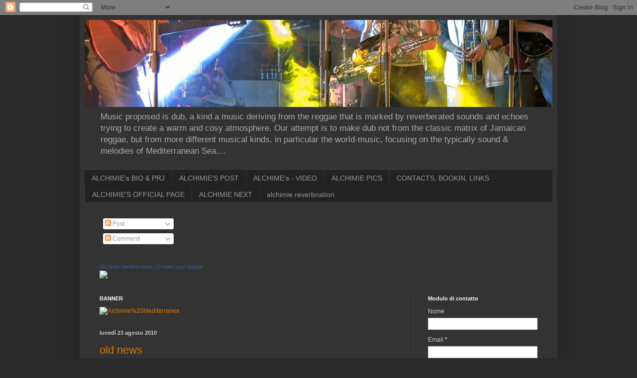

--- FILE ---
content_type: text/html; charset=UTF-8
request_url: http://alchimiemediterranee.blogspot.com/2010/08/blog-post.html
body_size: 17502
content:
<!DOCTYPE html>
<html class='v2' dir='ltr' lang='it'>
<head>
<link href='https://www.blogger.com/static/v1/widgets/335934321-css_bundle_v2.css' rel='stylesheet' type='text/css'/>
<meta content='width=1100' name='viewport'/>
<meta content='text/html; charset=UTF-8' http-equiv='Content-Type'/>
<meta content='blogger' name='generator'/>
<link href='http://alchimiemediterranee.blogspot.com/favicon.ico' rel='icon' type='image/x-icon'/>
<link href='http://alchimiemediterranee.blogspot.com/2010/08/blog-post.html' rel='canonical'/>
<link rel="alternate" type="application/atom+xml" title="ALCHIMIE MEDITERRANEE..... MEDITERRANEAN DUB - Atom" href="http://alchimiemediterranee.blogspot.com/feeds/posts/default" />
<link rel="alternate" type="application/rss+xml" title="ALCHIMIE MEDITERRANEE..... MEDITERRANEAN DUB - RSS" href="http://alchimiemediterranee.blogspot.com/feeds/posts/default?alt=rss" />
<link rel="service.post" type="application/atom+xml" title="ALCHIMIE MEDITERRANEE..... MEDITERRANEAN DUB - Atom" href="https://www.blogger.com/feeds/3074881996350773354/posts/default" />

<link rel="alternate" type="application/atom+xml" title="ALCHIMIE MEDITERRANEE..... MEDITERRANEAN DUB - Atom" href="http://alchimiemediterranee.blogspot.com/feeds/2274420159872331645/comments/default" />
<!--Can't find substitution for tag [blog.ieCssRetrofitLinks]-->
<meta content='http://alchimiemediterranee.blogspot.com/2010/08/blog-post.html' property='og:url'/>
<meta content='old news' property='og:title'/>
<meta content='Music proposed is dub, a kind a music deriving from the reggae that is marked by reverberated sounds and echoes trying to create a warm and cosy atmosphere. Our attempt is to make dub not from the classic matrix of Jamaican reggae, but from more different musical kinds, in particular the world-music, focusing on the typically sound &amp;amp; melodies of Mediterranean Sea....' property='og:description'/>
<title>ALCHIMIE MEDITERRANEE..... MEDITERRANEAN DUB: old news</title>
<style id='page-skin-1' type='text/css'><!--
/*
-----------------------------------------------
Blogger Template Style
Name:     Simple
Designer: Blogger
URL:      www.blogger.com
----------------------------------------------- */
/* Content
----------------------------------------------- */
body {
font: normal normal 12px Arial, Tahoma, Helvetica, FreeSans, sans-serif;
color: #cccccc;
background: #292929 none repeat scroll top left;
padding: 0 40px 40px 40px;
}
html body .region-inner {
min-width: 0;
max-width: 100%;
width: auto;
}
h2 {
font-size: 22px;
}
a:link {
text-decoration:none;
color: #dd7700;
}
a:visited {
text-decoration:none;
color: #cc6600;
}
a:hover {
text-decoration:underline;
color: #cc6600;
}
.body-fauxcolumn-outer .fauxcolumn-inner {
background: transparent none repeat scroll top left;
_background-image: none;
}
.body-fauxcolumn-outer .cap-top {
position: absolute;
z-index: 1;
height: 400px;
width: 100%;
}
.body-fauxcolumn-outer .cap-top .cap-left {
width: 100%;
background: transparent none repeat-x scroll top left;
_background-image: none;
}
.content-outer {
-moz-box-shadow: 0 0 40px rgba(0, 0, 0, .15);
-webkit-box-shadow: 0 0 5px rgba(0, 0, 0, .15);
-goog-ms-box-shadow: 0 0 10px #333333;
box-shadow: 0 0 40px rgba(0, 0, 0, .15);
margin-bottom: 1px;
}
.content-inner {
padding: 10px 10px;
}
.content-inner {
background-color: #333333;
}
/* Header
----------------------------------------------- */
.header-outer {
background: transparent none repeat-x scroll 0 -400px;
_background-image: none;
}
.Header h1 {
font: normal normal 60px Arial, Tahoma, Helvetica, FreeSans, sans-serif;
color: #ffffff;
text-shadow: -1px -1px 1px rgba(0, 0, 0, .2);
}
.Header h1 a {
color: #ffffff;
}
.Header .description {
font-size: 140%;
color: #aaaaaa;
}
.header-inner .Header .titlewrapper {
padding: 22px 30px;
}
.header-inner .Header .descriptionwrapper {
padding: 0 30px;
}
/* Tabs
----------------------------------------------- */
.tabs-inner .section:first-child {
border-top: 1px solid #404040;
}
.tabs-inner .section:first-child ul {
margin-top: -1px;
border-top: 1px solid #404040;
border-left: 0 solid #404040;
border-right: 0 solid #404040;
}
.tabs-inner .widget ul {
background: #222222 none repeat-x scroll 0 -800px;
_background-image: none;
border-bottom: 1px solid #404040;
margin-top: 0;
margin-left: -30px;
margin-right: -30px;
}
.tabs-inner .widget li a {
display: inline-block;
padding: .6em 1em;
font: normal normal 14px Arial, Tahoma, Helvetica, FreeSans, sans-serif;
color: #999999;
border-left: 1px solid #333333;
border-right: 0 solid #404040;
}
.tabs-inner .widget li:first-child a {
border-left: none;
}
.tabs-inner .widget li.selected a, .tabs-inner .widget li a:hover {
color: #ffffff;
background-color: #000000;
text-decoration: none;
}
/* Columns
----------------------------------------------- */
.main-outer {
border-top: 0 solid #404040;
}
.fauxcolumn-left-outer .fauxcolumn-inner {
border-right: 1px solid #404040;
}
.fauxcolumn-right-outer .fauxcolumn-inner {
border-left: 1px solid #404040;
}
/* Headings
----------------------------------------------- */
div.widget > h2,
div.widget h2.title {
margin: 0 0 1em 0;
font: normal bold 11px Arial, Tahoma, Helvetica, FreeSans, sans-serif;
color: #ffffff;
}
/* Widgets
----------------------------------------------- */
.widget .zippy {
color: #999999;
text-shadow: 2px 2px 1px rgba(0, 0, 0, .1);
}
.widget .popular-posts ul {
list-style: none;
}
/* Posts
----------------------------------------------- */
h2.date-header {
font: normal bold 11px Arial, Tahoma, Helvetica, FreeSans, sans-serif;
}
.date-header span {
background-color: transparent;
color: #cccccc;
padding: inherit;
letter-spacing: inherit;
margin: inherit;
}
.main-inner {
padding-top: 30px;
padding-bottom: 30px;
}
.main-inner .column-center-inner {
padding: 0 15px;
}
.main-inner .column-center-inner .section {
margin: 0 15px;
}
.post {
margin: 0 0 25px 0;
}
h3.post-title, .comments h4 {
font: normal normal 22px Arial, Tahoma, Helvetica, FreeSans, sans-serif;
margin: .75em 0 0;
}
.post-body {
font-size: 110%;
line-height: 1.4;
position: relative;
}
.post-body img, .post-body .tr-caption-container, .Profile img, .Image img,
.BlogList .item-thumbnail img {
padding: 0;
background: #111111;
border: 1px solid #111111;
-moz-box-shadow: 1px 1px 5px rgba(0, 0, 0, .1);
-webkit-box-shadow: 1px 1px 5px rgba(0, 0, 0, .1);
box-shadow: 1px 1px 5px rgba(0, 0, 0, .1);
}
.post-body img, .post-body .tr-caption-container {
padding: 1px;
}
.post-body .tr-caption-container {
color: #cccccc;
}
.post-body .tr-caption-container img {
padding: 0;
background: transparent;
border: none;
-moz-box-shadow: 0 0 0 rgba(0, 0, 0, .1);
-webkit-box-shadow: 0 0 0 rgba(0, 0, 0, .1);
box-shadow: 0 0 0 rgba(0, 0, 0, .1);
}
.post-header {
margin: 0 0 1.5em;
line-height: 1.6;
font-size: 90%;
}
.post-footer {
margin: 20px -2px 0;
padding: 5px 10px;
color: #888888;
background-color: #303030;
border-bottom: 1px solid #444444;
line-height: 1.6;
font-size: 90%;
}
#comments .comment-author {
padding-top: 1.5em;
border-top: 1px solid #404040;
background-position: 0 1.5em;
}
#comments .comment-author:first-child {
padding-top: 0;
border-top: none;
}
.avatar-image-container {
margin: .2em 0 0;
}
#comments .avatar-image-container img {
border: 1px solid #111111;
}
/* Comments
----------------------------------------------- */
.comments .comments-content .icon.blog-author {
background-repeat: no-repeat;
background-image: url([data-uri]);
}
.comments .comments-content .loadmore a {
border-top: 1px solid #999999;
border-bottom: 1px solid #999999;
}
.comments .comment-thread.inline-thread {
background-color: #303030;
}
.comments .continue {
border-top: 2px solid #999999;
}
/* Accents
---------------------------------------------- */
.section-columns td.columns-cell {
border-left: 1px solid #404040;
}
.blog-pager {
background: transparent none no-repeat scroll top center;
}
.blog-pager-older-link, .home-link,
.blog-pager-newer-link {
background-color: #333333;
padding: 5px;
}
.footer-outer {
border-top: 0 dashed #bbbbbb;
}
/* Mobile
----------------------------------------------- */
body.mobile  {
background-size: auto;
}
.mobile .body-fauxcolumn-outer {
background: transparent none repeat scroll top left;
}
.mobile .body-fauxcolumn-outer .cap-top {
background-size: 100% auto;
}
.mobile .content-outer {
-webkit-box-shadow: 0 0 3px rgba(0, 0, 0, .15);
box-shadow: 0 0 3px rgba(0, 0, 0, .15);
}
.mobile .tabs-inner .widget ul {
margin-left: 0;
margin-right: 0;
}
.mobile .post {
margin: 0;
}
.mobile .main-inner .column-center-inner .section {
margin: 0;
}
.mobile .date-header span {
padding: 0.1em 10px;
margin: 0 -10px;
}
.mobile h3.post-title {
margin: 0;
}
.mobile .blog-pager {
background: transparent none no-repeat scroll top center;
}
.mobile .footer-outer {
border-top: none;
}
.mobile .main-inner, .mobile .footer-inner {
background-color: #333333;
}
.mobile-index-contents {
color: #cccccc;
}
.mobile-link-button {
background-color: #dd7700;
}
.mobile-link-button a:link, .mobile-link-button a:visited {
color: #ffffff;
}
.mobile .tabs-inner .section:first-child {
border-top: none;
}
.mobile .tabs-inner .PageList .widget-content {
background-color: #000000;
color: #ffffff;
border-top: 1px solid #404040;
border-bottom: 1px solid #404040;
}
.mobile .tabs-inner .PageList .widget-content .pagelist-arrow {
border-left: 1px solid #404040;
}

--></style>
<style id='template-skin-1' type='text/css'><!--
body {
min-width: 960px;
}
.content-outer, .content-fauxcolumn-outer, .region-inner {
min-width: 960px;
max-width: 960px;
_width: 960px;
}
.main-inner .columns {
padding-left: 0;
padding-right: 280px;
}
.main-inner .fauxcolumn-center-outer {
left: 0;
right: 280px;
/* IE6 does not respect left and right together */
_width: expression(this.parentNode.offsetWidth -
parseInt("0") -
parseInt("280px") + 'px');
}
.main-inner .fauxcolumn-left-outer {
width: 0;
}
.main-inner .fauxcolumn-right-outer {
width: 280px;
}
.main-inner .column-left-outer {
width: 0;
right: 100%;
margin-left: -0;
}
.main-inner .column-right-outer {
width: 280px;
margin-right: -280px;
}
#layout {
min-width: 0;
}
#layout .content-outer {
min-width: 0;
width: 800px;
}
#layout .region-inner {
min-width: 0;
width: auto;
}
body#layout div.add_widget {
padding: 8px;
}
body#layout div.add_widget a {
margin-left: 32px;
}
--></style>
<link href='https://www.blogger.com/dyn-css/authorization.css?targetBlogID=3074881996350773354&amp;zx=3de4f6b8-c976-4747-b716-efe94c4655a7' media='none' onload='if(media!=&#39;all&#39;)media=&#39;all&#39;' rel='stylesheet'/><noscript><link href='https://www.blogger.com/dyn-css/authorization.css?targetBlogID=3074881996350773354&amp;zx=3de4f6b8-c976-4747-b716-efe94c4655a7' rel='stylesheet'/></noscript>
<meta name='google-adsense-platform-account' content='ca-host-pub-1556223355139109'/>
<meta name='google-adsense-platform-domain' content='blogspot.com'/>

</head>
<body class='loading variant-dark'>
<div class='navbar section' id='navbar' name='Navbar'><div class='widget Navbar' data-version='1' id='Navbar1'><script type="text/javascript">
    function setAttributeOnload(object, attribute, val) {
      if(window.addEventListener) {
        window.addEventListener('load',
          function(){ object[attribute] = val; }, false);
      } else {
        window.attachEvent('onload', function(){ object[attribute] = val; });
      }
    }
  </script>
<div id="navbar-iframe-container"></div>
<script type="text/javascript" src="https://apis.google.com/js/platform.js"></script>
<script type="text/javascript">
      gapi.load("gapi.iframes:gapi.iframes.style.bubble", function() {
        if (gapi.iframes && gapi.iframes.getContext) {
          gapi.iframes.getContext().openChild({
              url: 'https://www.blogger.com/navbar/3074881996350773354?po\x3d2274420159872331645\x26origin\x3dhttp://alchimiemediterranee.blogspot.com',
              where: document.getElementById("navbar-iframe-container"),
              id: "navbar-iframe"
          });
        }
      });
    </script><script type="text/javascript">
(function() {
var script = document.createElement('script');
script.type = 'text/javascript';
script.src = '//pagead2.googlesyndication.com/pagead/js/google_top_exp.js';
var head = document.getElementsByTagName('head')[0];
if (head) {
head.appendChild(script);
}})();
</script>
</div></div>
<div class='body-fauxcolumns'>
<div class='fauxcolumn-outer body-fauxcolumn-outer'>
<div class='cap-top'>
<div class='cap-left'></div>
<div class='cap-right'></div>
</div>
<div class='fauxborder-left'>
<div class='fauxborder-right'></div>
<div class='fauxcolumn-inner'>
</div>
</div>
<div class='cap-bottom'>
<div class='cap-left'></div>
<div class='cap-right'></div>
</div>
</div>
</div>
<div class='content'>
<div class='content-fauxcolumns'>
<div class='fauxcolumn-outer content-fauxcolumn-outer'>
<div class='cap-top'>
<div class='cap-left'></div>
<div class='cap-right'></div>
</div>
<div class='fauxborder-left'>
<div class='fauxborder-right'></div>
<div class='fauxcolumn-inner'>
</div>
</div>
<div class='cap-bottom'>
<div class='cap-left'></div>
<div class='cap-right'></div>
</div>
</div>
</div>
<div class='content-outer'>
<div class='content-cap-top cap-top'>
<div class='cap-left'></div>
<div class='cap-right'></div>
</div>
<div class='fauxborder-left content-fauxborder-left'>
<div class='fauxborder-right content-fauxborder-right'></div>
<div class='content-inner'>
<header>
<div class='header-outer'>
<div class='header-cap-top cap-top'>
<div class='cap-left'></div>
<div class='cap-right'></div>
</div>
<div class='fauxborder-left header-fauxborder-left'>
<div class='fauxborder-right header-fauxborder-right'></div>
<div class='region-inner header-inner'>
<div class='header section' id='header' name='Intestazione'><div class='widget Header' data-version='1' id='Header1'>
<div id='header-inner'>
<a href='http://alchimiemediterranee.blogspot.com/' style='display: block'>
<img alt='ALCHIMIE MEDITERRANEE..... MEDITERRANEAN DUB' height='175px; ' id='Header1_headerimg' src='https://blogger.googleusercontent.com/img/b/R29vZ2xl/AVvXsEjlCVZ1p_mj37EZEHs3srC5C-ooQ4prbs9U1HijXU7kAVG_lHhKsjjigVH7NWhTD9l-D_6zFsbrNvsoH8ykoDjHFEcxMI-fvQWEnUt-GaNIDZl-9LohaR23u2sHCsEuqWQQ9X14Kopnpt8/s1600-r/_MG_4616psweb+mm.jpg' style='display: block' width='1060px; '/>
</a>
<div class='descriptionwrapper'>
<p class='description'><span>Music proposed is dub, a kind a music deriving from the reggae that is marked by reverberated sounds and echoes trying to create a warm and cosy atmosphere. Our attempt is to make dub not from the classic matrix of Jamaican reggae, but from more different musical kinds, in particular the world-music, focusing on the typically sound &amp; melodies of Mediterranean Sea....</span></p>
</div>
</div>
</div></div>
</div>
</div>
<div class='header-cap-bottom cap-bottom'>
<div class='cap-left'></div>
<div class='cap-right'></div>
</div>
</div>
</header>
<div class='tabs-outer'>
<div class='tabs-cap-top cap-top'>
<div class='cap-left'></div>
<div class='cap-right'></div>
</div>
<div class='fauxborder-left tabs-fauxborder-left'>
<div class='fauxborder-right tabs-fauxborder-right'></div>
<div class='region-inner tabs-inner'>
<div class='tabs section' id='crosscol' name='Multi-colonne'><div class='widget PageList' data-version='1' id='PageList1'>
<h2>ALCHIMIE'S PAGES</h2>
<div class='widget-content'>
<ul>
<li>
<a href='http://alchimiemediterranee.blogspot.com/p/alchimies-bio-prj.html'>ALCHIMIE&#39;s BIO &amp; PRJ</a>
</li>
<li>
<a href='http://alchimiemediterranee.blogspot.com/'>ALCHIMIE'S POST</a>
</li>
<li>
<a href='http://alchimiemediterranee.blogspot.com/p/alchimes-video.html'>ALCHIME's - VIDEO</a>
</li>
<li>
<a href='http://alchimiemediterranee.blogspot.com/p/alchimie-pics.html'>ALCHIMIE PICS</a>
</li>
<li>
<a href='http://alchimiemediterranee.blogspot.com/p/contacts-bookin-links.html'>CONTACTS, BOOKIN, LINKS</a>
</li>
<li>
<a href='http://www.myspace.com/alchimiemediterranee'>ALCHIMIE'S OFFICIAL PAGE</a>
</li>
<li>
<a href='http://alchimiemediterranee.blogspot.com/p/alchimie-next.html'>ALCHIMIE NEXT</a>
</li>
<li>
<a href='www.reverbnation.com/alchimiemediterranee'>alchimie reverbnation</a>
</li>
</ul>
<div class='clear'></div>
</div>
</div></div>
<div class='tabs section' id='crosscol-overflow' name='Cross-Column 2'><div class='widget Subscribe' data-version='1' id='Subscribe1'>
<div style='white-space:nowrap'>
<h2 class='title'>Iscriviti a Alchimie Mediterranee</h2>
<div class='widget-content'>
<div class='subscribe-wrapper subscribe-type-POST'>
<div class='subscribe expanded subscribe-type-POST' id='SW_READER_LIST_Subscribe1POST' style='display:none;'>
<div class='top'>
<span class='inner' onclick='return(_SW_toggleReaderList(event, "Subscribe1POST"));'>
<img class='subscribe-dropdown-arrow' src='https://resources.blogblog.com/img/widgets/arrow_dropdown.gif'/>
<img align='absmiddle' alt='' border='0' class='feed-icon' src='https://resources.blogblog.com/img/icon_feed12.png'/>
Post
</span>
<div class='feed-reader-links'>
<a class='feed-reader-link' href='https://www.netvibes.com/subscribe.php?url=http%3A%2F%2Falchimiemediterranee.blogspot.com%2Ffeeds%2Fposts%2Fdefault' target='_blank'>
<img src='https://resources.blogblog.com/img/widgets/subscribe-netvibes.png'/>
</a>
<a class='feed-reader-link' href='https://add.my.yahoo.com/content?url=http%3A%2F%2Falchimiemediterranee.blogspot.com%2Ffeeds%2Fposts%2Fdefault' target='_blank'>
<img src='https://resources.blogblog.com/img/widgets/subscribe-yahoo.png'/>
</a>
<a class='feed-reader-link' href='http://alchimiemediterranee.blogspot.com/feeds/posts/default' target='_blank'>
<img align='absmiddle' class='feed-icon' src='https://resources.blogblog.com/img/icon_feed12.png'/>
                  Atom
                </a>
</div>
</div>
<div class='bottom'></div>
</div>
<div class='subscribe' id='SW_READER_LIST_CLOSED_Subscribe1POST' onclick='return(_SW_toggleReaderList(event, "Subscribe1POST"));'>
<div class='top'>
<span class='inner'>
<img class='subscribe-dropdown-arrow' src='https://resources.blogblog.com/img/widgets/arrow_dropdown.gif'/>
<span onclick='return(_SW_toggleReaderList(event, "Subscribe1POST"));'>
<img align='absmiddle' alt='' border='0' class='feed-icon' src='https://resources.blogblog.com/img/icon_feed12.png'/>
Post
</span>
</span>
</div>
<div class='bottom'></div>
</div>
</div>
<div class='subscribe-wrapper subscribe-type-PER_POST'>
<div class='subscribe expanded subscribe-type-PER_POST' id='SW_READER_LIST_Subscribe1PER_POST' style='display:none;'>
<div class='top'>
<span class='inner' onclick='return(_SW_toggleReaderList(event, "Subscribe1PER_POST"));'>
<img class='subscribe-dropdown-arrow' src='https://resources.blogblog.com/img/widgets/arrow_dropdown.gif'/>
<img align='absmiddle' alt='' border='0' class='feed-icon' src='https://resources.blogblog.com/img/icon_feed12.png'/>
Commenti
</span>
<div class='feed-reader-links'>
<a class='feed-reader-link' href='https://www.netvibes.com/subscribe.php?url=http%3A%2F%2Falchimiemediterranee.blogspot.com%2Ffeeds%2F2274420159872331645%2Fcomments%2Fdefault' target='_blank'>
<img src='https://resources.blogblog.com/img/widgets/subscribe-netvibes.png'/>
</a>
<a class='feed-reader-link' href='https://add.my.yahoo.com/content?url=http%3A%2F%2Falchimiemediterranee.blogspot.com%2Ffeeds%2F2274420159872331645%2Fcomments%2Fdefault' target='_blank'>
<img src='https://resources.blogblog.com/img/widgets/subscribe-yahoo.png'/>
</a>
<a class='feed-reader-link' href='http://alchimiemediterranee.blogspot.com/feeds/2274420159872331645/comments/default' target='_blank'>
<img align='absmiddle' class='feed-icon' src='https://resources.blogblog.com/img/icon_feed12.png'/>
                  Atom
                </a>
</div>
</div>
<div class='bottom'></div>
</div>
<div class='subscribe' id='SW_READER_LIST_CLOSED_Subscribe1PER_POST' onclick='return(_SW_toggleReaderList(event, "Subscribe1PER_POST"));'>
<div class='top'>
<span class='inner'>
<img class='subscribe-dropdown-arrow' src='https://resources.blogblog.com/img/widgets/arrow_dropdown.gif'/>
<span onclick='return(_SW_toggleReaderList(event, "Subscribe1PER_POST"));'>
<img align='absmiddle' alt='' border='0' class='feed-icon' src='https://resources.blogblog.com/img/icon_feed12.png'/>
Commenti
</span>
</span>
</div>
<div class='bottom'></div>
</div>
</div>
<div style='clear:both'></div>
</div>
</div>
<div class='clear'></div>
</div><div class='widget HTML' data-version='1' id='HTML1'>
<h2 class='title'>Facebook Badge</h2>
<div class='widget-content'>
<!-- Facebook Badge START --><a href="http://en-gb.facebook.com/alchimie.mediterranee" target="_TOP" style="font-family: &quot;lucida grande&quot;,tahoma,verdana,arial,sans-serif; font-size: 11px; font-variant: normal; font-style: normal; font-weight: normal; color: #3B5998; text-decoration: none;" title="Alchimie Mediterranee">Alchimie Mediterranee</a><span style="font-family: &quot;lucida grande&quot;,tahoma,verdana,arial,sans-serif; font-size: 11px; line-height: 16px; font-variant: normal; font-style: normal; font-weight: normal; color: #555555; text-decoration: none;">&nbsp;|&nbsp;</span><a href="http://en-gb.facebook.com/badges/" target="_TOP" style="font-family: &quot;lucida grande&quot;,tahoma,verdana,arial,sans-serif; font-size: 11px; font-variant: normal; font-style: normal; font-weight: normal; color: #3B5998; text-decoration: none;" title="Make your own badge!">Create your badge</a><br/><a href="http://en-gb.facebook.com/alchimie.mediterranee" target="_TOP" title="Alchimie Mediterranee"><img src="http://badge.facebook.com/badge/1508731950.154.1824911315.png" style="border: 0px;" /></a><!-- Facebook Badge END -->
</div>
<div class='clear'></div>
</div></div>
</div>
</div>
<div class='tabs-cap-bottom cap-bottom'>
<div class='cap-left'></div>
<div class='cap-right'></div>
</div>
</div>
<div class='main-outer'>
<div class='main-cap-top cap-top'>
<div class='cap-left'></div>
<div class='cap-right'></div>
</div>
<div class='fauxborder-left main-fauxborder-left'>
<div class='fauxborder-right main-fauxborder-right'></div>
<div class='region-inner main-inner'>
<div class='columns fauxcolumns'>
<div class='fauxcolumn-outer fauxcolumn-center-outer'>
<div class='cap-top'>
<div class='cap-left'></div>
<div class='cap-right'></div>
</div>
<div class='fauxborder-left'>
<div class='fauxborder-right'></div>
<div class='fauxcolumn-inner'>
</div>
</div>
<div class='cap-bottom'>
<div class='cap-left'></div>
<div class='cap-right'></div>
</div>
</div>
<div class='fauxcolumn-outer fauxcolumn-left-outer'>
<div class='cap-top'>
<div class='cap-left'></div>
<div class='cap-right'></div>
</div>
<div class='fauxborder-left'>
<div class='fauxborder-right'></div>
<div class='fauxcolumn-inner'>
</div>
</div>
<div class='cap-bottom'>
<div class='cap-left'></div>
<div class='cap-right'></div>
</div>
</div>
<div class='fauxcolumn-outer fauxcolumn-right-outer'>
<div class='cap-top'>
<div class='cap-left'></div>
<div class='cap-right'></div>
</div>
<div class='fauxborder-left'>
<div class='fauxborder-right'></div>
<div class='fauxcolumn-inner'>
</div>
</div>
<div class='cap-bottom'>
<div class='cap-left'></div>
<div class='cap-right'></div>
</div>
</div>
<!-- corrects IE6 width calculation -->
<div class='columns-inner'>
<div class='column-center-outer'>
<div class='column-center-inner'>
<div class='main section' id='main' name='Principale'><div class='widget HTML' data-version='1' id='HTML4'>
<h2 class='title'>BANNER</h2>
<div class='widget-content'>
<img style="visibility:hidden;width:0px;height:0px;" border=0 width=0 height=0 src="http://c.gigcount.com/wildfire/IMP/CXNID=2000002.11NXC/bT*xJmx*PTEzMzAwNzk2Mzc1MTYmcHQ9MTMzMDA4MDA3NzcwNyZwPTI3MDgxJmQ9YmFubmVyX2ZpcnN*X2dlbiZnPTEmb2Y9MA==.gif" /><a href="http://www.reverbnation.com/c./a4/3107320/2224061/Artist/2224061/Artist/link"><img alt="Alchimie%20Mediterranee" border="0" src="http://www.reverbnation.com/c./a3/3107320/2224061/Artist/2224061/Artist/res.gif" /></a>

<script type="text/javascript" src="//rf.revolvermaps.com/0/0/8.js?i=5c19envyc5g&amp;m=0&amp;s=220&amp;c=ff0000&amp;cr1=ffffff&amp;f=arial&amp;l=33" async="async"></script>
</div>
<div class='clear'></div>
</div><div class='widget Blog' data-version='1' id='Blog1'>
<div class='blog-posts hfeed'>

          <div class="date-outer">
        
<h2 class='date-header'><span>lunedì 23 agosto 2010</span></h2>

          <div class="date-posts">
        
<div class='post-outer'>
<div class='post hentry uncustomized-post-template' itemprop='blogPost' itemscope='itemscope' itemtype='http://schema.org/BlogPosting'>
<meta content='3074881996350773354' itemprop='blogId'/>
<meta content='2274420159872331645' itemprop='postId'/>
<a name='2274420159872331645'></a>
<h3 class='post-title entry-title' itemprop='name'>
<a href='http://www.myspace.com/alchimiemediterranee'>old news</a>
</h3>
<div class='post-header'>
<div class='post-header-line-1'></div>
</div>
<div class='post-body entry-content' id='post-body-2274420159872331645' itemprop='description articleBody'>
<embed allowScriptAccess="never" src="http://lads.myspace.com/slides/slideshow_random.swf?u=209286599" type="application/x-shockwave-flash" width="426" height="320" FlashVars="culture=it-IT" wmode="transparent"></embed>
<div style='clear: both;'></div>
</div>
<div class='post-footer'>
<div class='post-footer-line post-footer-line-1'>
<span class='post-author vcard'>
Pubblicato da
<span class='fn' itemprop='author' itemscope='itemscope' itemtype='http://schema.org/Person'>
<meta content='https://www.blogger.com/profile/05668247610478476900' itemprop='url'/>
<a class='g-profile' href='https://www.blogger.com/profile/05668247610478476900' rel='author' title='author profile'>
<span itemprop='name'>Dub</span>
</a>
</span>
</span>
<span class='post-timestamp'>
alle
<meta content='http://alchimiemediterranee.blogspot.com/2010/08/blog-post.html' itemprop='url'/>
<a class='timestamp-link' href='http://alchimiemediterranee.blogspot.com/2010/08/blog-post.html' rel='bookmark' title='permanent link'><abbr class='published' itemprop='datePublished' title='2010-08-23T09:23:00-07:00'>09:23</abbr></a>
</span>
<span class='post-comment-link'>
</span>
<span class='post-icons'>
<span class='item-action'>
<a href='https://www.blogger.com/email-post/3074881996350773354/2274420159872331645' title='Post per email'>
<img alt='' class='icon-action' height='13' src='https://resources.blogblog.com/img/icon18_email.gif' width='18'/>
</a>
</span>
<span class='item-control blog-admin pid-229509959'>
<a href='https://www.blogger.com/post-edit.g?blogID=3074881996350773354&postID=2274420159872331645&from=pencil' title='Modifica post'>
<img alt='' class='icon-action' height='18' src='https://resources.blogblog.com/img/icon18_edit_allbkg.gif' width='18'/>
</a>
</span>
</span>
<div class='post-share-buttons goog-inline-block'>
<a class='goog-inline-block share-button sb-email' href='https://www.blogger.com/share-post.g?blogID=3074881996350773354&postID=2274420159872331645&target=email' target='_blank' title='Invia tramite email'><span class='share-button-link-text'>Invia tramite email</span></a><a class='goog-inline-block share-button sb-blog' href='https://www.blogger.com/share-post.g?blogID=3074881996350773354&postID=2274420159872331645&target=blog' onclick='window.open(this.href, "_blank", "height=270,width=475"); return false;' target='_blank' title='Postalo sul blog'><span class='share-button-link-text'>Postalo sul blog</span></a><a class='goog-inline-block share-button sb-twitter' href='https://www.blogger.com/share-post.g?blogID=3074881996350773354&postID=2274420159872331645&target=twitter' target='_blank' title='Condividi su X'><span class='share-button-link-text'>Condividi su X</span></a><a class='goog-inline-block share-button sb-facebook' href='https://www.blogger.com/share-post.g?blogID=3074881996350773354&postID=2274420159872331645&target=facebook' onclick='window.open(this.href, "_blank", "height=430,width=640"); return false;' target='_blank' title='Condividi su Facebook'><span class='share-button-link-text'>Condividi su Facebook</span></a><a class='goog-inline-block share-button sb-pinterest' href='https://www.blogger.com/share-post.g?blogID=3074881996350773354&postID=2274420159872331645&target=pinterest' target='_blank' title='Condividi su Pinterest'><span class='share-button-link-text'>Condividi su Pinterest</span></a>
</div>
</div>
<div class='post-footer-line post-footer-line-2'>
<span class='post-labels'>
</span>
</div>
<div class='post-footer-line post-footer-line-3'>
<span class='post-location'>
</span>
</div>
</div>
</div>
<div class='comments' id='comments'>
<a name='comments'></a>
<h4>Nessun commento:</h4>
<div id='Blog1_comments-block-wrapper'>
<dl class='avatar-comment-indent' id='comments-block'>
</dl>
</div>
<p class='comment-footer'>
<div class='comment-form'>
<a name='comment-form'></a>
<h4 id='comment-post-message'>Posta un commento</h4>
<p>
</p>
<a href='https://www.blogger.com/comment/frame/3074881996350773354?po=2274420159872331645&hl=it&saa=85391&origin=http://alchimiemediterranee.blogspot.com' id='comment-editor-src'></a>
<iframe allowtransparency='true' class='blogger-iframe-colorize blogger-comment-from-post' frameborder='0' height='410px' id='comment-editor' name='comment-editor' src='' width='100%'></iframe>
<script src='https://www.blogger.com/static/v1/jsbin/2830521187-comment_from_post_iframe.js' type='text/javascript'></script>
<script type='text/javascript'>
      BLOG_CMT_createIframe('https://www.blogger.com/rpc_relay.html');
    </script>
</div>
</p>
</div>
</div>

        </div></div>
      
</div>
<div class='blog-pager' id='blog-pager'>
<span id='blog-pager-newer-link'>
<a class='blog-pager-newer-link' href='http://alchimiemediterranee.blogspot.com/2010/08/alchimie-live-maison-musique.html' id='Blog1_blog-pager-newer-link' title='Post più recente'>Post più recente</a>
</span>
<span id='blog-pager-older-link'>
<a class='blog-pager-older-link' href='http://alchimiemediterranee.blogspot.com/2010/06/prossimi-concerti-live-delle-alchimie.html' id='Blog1_blog-pager-older-link' title='Post più vecchio'>Post più vecchio</a>
</span>
<a class='home-link' href='http://alchimiemediterranee.blogspot.com/'>Home page</a>
</div>
<div class='clear'></div>
<div class='post-feeds'>
<div class='feed-links'>
Iscriviti a:
<a class='feed-link' href='http://alchimiemediterranee.blogspot.com/feeds/2274420159872331645/comments/default' target='_blank' type='application/atom+xml'>Commenti sul post (Atom)</a>
</div>
</div>
</div><div class='widget HTML' data-version='1' id='HTML2'>
<h2 class='title'>Alchimie Mediterranee NEWS</h2>
<div class='widget-content'>
<a href="http://it.linkedin.com/pub/paolo-mercaldi/10/924/88a">
      
          <img src="http://www.linkedin.com/img/webpromo/btn_myprofile_160x33.png" width="160" height="33" border="0" alt="View Paolo Mercaldi&#39;s profile on LinkedIn" />
        
    </a>

<script type="text/javascript" src="http://www.brainyquote.com/link/quotebr.js"></script><small><i>more <a href="http://www.brainyquote.com/quotes_of_the_day.html" target="_blank">Quotes</a></i></small>





<strong><a href="http://www.reggaecontest.eu/bands/alchimiemediterranee"> ALCHIMIE @ ROTOTOM SUNPSLASH CONTEST 2012
CLICK HERE</a>
<blockquote><em>


<embed height="125" type="application/x-shockwave-flash" align="top" width="300" src="http://cache.reverbnation.com/widgets/swf/44/pro_widget.swf" bgcolor="#ffffff" loop="false" wmode="transparent" quality="best" allowscriptaccess="always" allownetworking="all" allowfullscreen="true" seamlesstabbing="false" flashvars="id=artist_2224061&amp;skin_id=PWFS5011&amp;background_color=000000&amp;border_color=cccccc&amp;font_color=FFFE05&amp;street_team=false"></embed>


<img style="visibility:hidden;width:0px;height:0px;" border=1 width=1 height=1 src="http://c.gigcount.com/wildfire/IMP/CXNID=2000002.0NXC/bT*xJmx*PTEzMjQ5MzkyOTMzMTkmcHQ9MTMyNDkzOTM1MjY1MSZwPTI3MDgxJmQ9cHJvX3BsYXllcl9maXJzdF9nZW4mZz*xJm89/ZmQ1NmYyY2QyNjgzNDk4ZDk4YWNlNzQ5MWVkNmExNDQmb2Y9MA==.gif" /><object classid="clsid:D27CDB6E-AE6D-11cf-96B8-444553540000" width="262" height="200"><param name="movie" value="http://cache.reverbnation.com/widgets/swf/40/pro_widget.swf?id=artist_2224061&amp;posted_by=&amp;skin_id=PWAS1004&amp;background_color=EEEEEE&amp;border_color=000000&amp;auto_play=false&amp;shuffle=false" /><param name="allowscriptaccess" value="always" /><param name="allowNetworking" value="all" /><param name="allowfullscreen" value="true" /><param name="wmode" value="opaque" /><param name="quality" value="best" /><embed src="http://cache.reverbnation.com/widgets/swf/40/pro_widget.swf?id=artist_2224061&posted_by=&skin_id=PWAS1004&background_color=EEEEEE&border_color=000000&auto_play=false&shuffle=false" type="application/x-shockwave-flash" allowscriptaccess="always" allownetworking="all" allowfullscreen="true" wmode="opaque" quality="best" width="262" height="200"></embed></object><br/><img style="visibility:hidden;width:0px;height:0px;" border=0 width=0 height=0 src="http://www.reverbnation.com/widgets/trk/40/artist_2224061//t.gif" /><img src="http://b.scorecardresearch.com/p?c1=2&c2=10349858&cv=2.0&cj=1" style="display: none" border="0" height="1" width="1" alt="ComScore"/>
<!-- Facebook Badge START --><a href="http://en-gb.facebook.com/alchimie.mediterranee" target="_TOP" style="font-family: &quot;lucida grande&quot;,tahoma,verdana,arial,sans-serif; font-size: 11px; font-variant: normal; font-style: normal; font-weight: normal; color: #3B5998; text-decoration: none;" title="Alchimie Mediterranee">Alchimie Mediterranee</a><span style="font-family: &quot;lucida grande&quot;,tahoma,verdana,arial,sans-serif; font-size: 11px; line-height: 16px; font-variant: normal; font-style: normal; font-weight: normal; color: #555555; text-decoration: none;">&nbsp;|&nbsp;</span><a href="http://en-gb.facebook.com/badges/" target="_TOP" style="font-family: &quot;lucida grande&quot;,tahoma,verdana,arial,sans-serif; font-size: 11px; font-variant: normal; font-style: normal; font-weight: normal; color: #3B5998; text-decoration: none;" title="Make your own badge!">Create your badge</a><br/><a href="http://en-gb.facebook.com/alchimie.mediterranee" target="_TOP" title="Alchimie Mediterranee"><img src="http://badge.facebook.com/badge/1508731950.154.1824911315.png" style="border: 0px;" /></a><!-- Facebook Badge END --><blockquote></blockquote></em></blockquote></strong>
</div>
<div class='clear'></div>
</div><div class='widget HTML' data-version='1' id='HTML3'>
<h2 class='title'>WIDGETz &amp; LINKz</h2>
<div class='widget-content'>
<a href="http://www.reverbnation.com/alchimiemediterranee"><img alt="Mylinks_profile_page" src="http://gp1.wac.edgecastcdn.net/802892/production_static/images/my_links_badges/mylinks_profile_page.png" /></a>

<a href="http://www.facebook.com/alchimie.mediterranee#!/pages/Alchimie-Mediterranee/152157421523122"><img alt="Mylinks_facebook" src="http://gp1.wac.edgecastcdn.net/802892/production_static/images/my_links_badges/mylinks_facebook.png" /></a>

<a href="http://www.reverbnation.com/eplay/artist_2224061"><img alt="Mylinks_tunepak" src="http://gp1.wac.edgecastcdn.net/802892/production_static/images/my_links_badges/mylinks_tunepak.png" /></a>

<a href="http://www.reverbnation.com/artist/artist_shows/2224061"><img alt="Mylinks_shows" src="http://gp1.wac.edgecastcdn.net/802892/production_static/images/my_links_badges/mylinks_shows.png" /></a>

<a href="http://www.reverbnation.com/controller/widget_code/video_gallery_widget_popup/artist_2224061"><img alt="Mylinks_video_widget" src="http://gp1.wac.edgecastcdn.net/802892/production_static/images/my_links_badges/mylinks_video_widget.png" /></a>

<a href="http://www.reverbnation.com/controller/widget_code/artist_showmap_widgets_popup/artist_2224061"><img alt="Mylinks_shows_widget" src="http://gp1.wac.edgecastcdn.net/802892/production_static/images/my_links_badges/mylinks_shows_widget.png" /></a>

<a href="http://www.reverbnation.com/controller/widget_code/fan_collector_popup/artist_2224061"><img alt="Mylinks_fan_collector" src="http://gp1.wac.edgecastcdn.net/802892/production_static/images/my_links_badges/mylinks_fan_collector.png" /></a>

<script charset="utf-8" src="http://widgets.twimg.com/j/2/widget.js"></script>
<script>
new TWTR.Widget({
  version: 2,
  type: 'search',
  search: 'alchimie mediterranee',
  interval: 30000,
  title: 'alchimie ',
  subject: 'mediterranee',
  width: 'auto',
  height: 300,
  theme: {
    shell: {
      background: '#0f0f0f',
      color: '#f7f70a'
    },
    tweets: {
      background: '#0d0403',
      color: '#f2ebf5',
      links: '#b31919'
    }
  },
  features: {
    scrollbar: true,
    loop: true,
    live: true,
    behavior: 'default'
  }
}).render().start();
</script>
</div>
<div class='clear'></div>
</div><div class='widget LinkList' data-version='1' id='LinkList1'>
<h2>ALCHIMIE's LINKS</h2>
<div class='widget-content'>
<ul>
<li><a href='http://www.reverbnation.com/alchimiemediterranee?popup_render=%2Fartist%2Fupload_photo%2F2224061%3Ffrom_activate%3Dtrue#!?kick=29741'>ALCHIMIE REVERBNATION</a></li>
<li><a href='http://www.myspace.com/209286599'>ALCHIMIIE's MYSPACE</a></li>
<li><a href='http://www.youtube.com/user/alchimiemediterranee'>ALCHIMIE's U-TUBE PAGE</a></li>
<li><a href='http://hthttps//profiles.google.com/alchimiemediterranee?hl=it&tab=h'>GOOGLE PROFILE</a></li>
<li><a href='http://www.facebook.com/alchimie.mediterranee#!/pages/Alchimie-Mediterranee/152157421523122'>BAND'S PAGE</a></li>
<li><a href='http://www.howjamaicaconqueredtheworld.com/2012/02/29/alchimie-mediterranee/'>HOW JAMAICA CONQUERED THE WORLD - ALCHEMY</a></li>
<li><a href='http://www.rockit.it/alchimiemediterranee'>ALCHIMIE ROCK iT</a></li>
<li><a href='http://piemontecreativo.giovaniartisti.it/paolomercaldi'>ALCHIMIE in PIEMONTE CREATIVO</a></li>
<li><a href='http://www.flickr.com/people/alchimiemediterranee/'>ALCHIMIE on FLICKR</a></li>
<li><a href='http://www.radiogibson.net/index.php?option=com_content&view=article&id=45&catid=7&Itemid=109'>ALCHIMIE @ RESET FEST</a></li>
<li><a href='http://www.cinemaitaliano.info/pers/027491/-alchimie-mediterranee.html'>ALCHIMIE @ CINEMA ITALIANO</a></li>
<li><a href='http://www.musicclub.it/band/12767690500620/alchimie-mediterranee'>ALCHIMIE MUSICCLUB</a></li>
<li><a href='http://www.giovaniartisti.it/paolomercaldi'>ALCHIMIE's @ GAI</a></li>
<li><a href='http://alchimiemediterranee.blogspot.com/'>BLOG POSTs &amp; NEWS</a></li>
<li><a href='http://www.newspettacolo.com/issues/news/23276-presentazione_del_lungometraggio_quot_40_quot_sabato_16_ottobre_fnac_le_gru_showcase_delle_alchimie_mediterranee_autori_della_colonna_sonora_del_film_insieme_ad_africa_unite_ed_altri'>ALCHIMIE - SHOWCASE @ FNAC</a></li>
<li><a href='http://www.ilfuturodelmondopassadaqui.it/'>ALCHIMIE IN FMPQ - sezione suoni - city vein compilation</a></li>
<li><a href='http://www.youtube.com/watch?v=w9HnHWSy38Y&feature=youtu.be'>Trailer ufficiale "40% le mani libere del destino"</a></li>
<li><a href='http://www.youtube.com/watch?v=KZvdXvb9HyU&feature=player_embedded'>ALCHIMIE - TRAILER "40% Le Mani Libere del Destino"</a></li>
<li><a href='http://www.facebook.com/alchimie.mediterranee#!/pages/Alchimie-Mediterranee/152157421523122?sk=app_131686150237656'>FB</a></li>
<li><a href='http://alchimiemediterranee.blogspot.com/p/alchimies-bio-prj.html'>ALCHIMIE's PRJ</a></li>
<li><a href='http://www.urbanthebest.net/Artisti/alchimie-mediterranee.html'>ALCHIMIE @ URBAN THE BEST</a></li>
</ul>
<div class='clear'></div>
</div>
</div></div>
</div>
</div>
<div class='column-left-outer'>
<div class='column-left-inner'>
<aside>
</aside>
</div>
</div>
<div class='column-right-outer'>
<div class='column-right-inner'>
<aside>
<div class='sidebar section' id='sidebar-right-1'><div class='widget ContactForm' data-version='1' id='ContactForm1'>
<h2 class='title'>Modulo di contatto</h2>
<div class='contact-form-widget'>
<div class='form'>
<form name='contact-form'>
<p></p>
Nome
<br/>
<input class='contact-form-name' id='ContactForm1_contact-form-name' name='name' size='30' type='text' value=''/>
<p></p>
Email
<span style='font-weight: bolder;'>*</span>
<br/>
<input class='contact-form-email' id='ContactForm1_contact-form-email' name='email' size='30' type='text' value=''/>
<p></p>
Messaggio
<span style='font-weight: bolder;'>*</span>
<br/>
<textarea class='contact-form-email-message' cols='25' id='ContactForm1_contact-form-email-message' name='email-message' rows='5'></textarea>
<p></p>
<input class='contact-form-button contact-form-button-submit' id='ContactForm1_contact-form-submit' type='button' value='Invia'/>
<p></p>
<div style='text-align: center; max-width: 222px; width: 100%'>
<p class='contact-form-error-message' id='ContactForm1_contact-form-error-message'></p>
<p class='contact-form-success-message' id='ContactForm1_contact-form-success-message'></p>
</div>
</form>
</div>
</div>
<div class='clear'></div>
</div>
<div class='widget FeaturedPost' data-version='1' id='FeaturedPost1'>
<h2 class='title'>IS IT TRUE?</h2>
<div class='post-summary'>
<h3><a href='http://alchimiemediterranee.blogspot.com/2016/01/is-it-true.html'>IS IT TRUE!!!</a></h3>
<p>
LISTENING ALCHIMIE!!!  IS IT TRUE? 
</p>
</div>
<style type='text/css'>
    .image {
      width: 100%;
    }
  </style>
<div class='clear'></div>
</div><div class='widget HTML' data-version='1' id='HTML13'>
<div class='widget-content'>
ALCHIMIE MEDITERRANEE
</div>
<div class='clear'></div>
</div><div class='widget HTML' data-version='1' id='HTML12'>
<div class='widget-content'>
Il nostro gruppo nasce nel 1995. La musica che proponiamo è il dub, un genere derivante dal reggae che ha la caratteristica di avere una linea di basso molto marcata, non cantato e con molti riverberi ed echi in modo da creare un ambiente caldo e coinvolgente. Il nostro tentativo è di fare del dub partendo non dalla matrice classica del reggae giamaicano, ma da più generi musicali differenti, in particolare la world-music, soffermandosi in special modo sulle sonorità tipicamente mediterranee. Se ti piace la nostra musica, non esitare a contattarci. Noi suoniamo ovunque, giusto per il piacere di farlo! Un saluto e a presto! Ciao
</div>
<div class='clear'></div>
</div><div class='widget BlogSearch' data-version='1' id='BlogSearch1'>
<h2 class='title'>Cerca nel blog</h2>
<div class='widget-content'>
<div id='BlogSearch1_form'>
<form action='http://alchimiemediterranee.blogspot.com/search' class='gsc-search-box' target='_top'>
<table cellpadding='0' cellspacing='0' class='gsc-search-box'>
<tbody>
<tr>
<td class='gsc-input'>
<input autocomplete='off' class='gsc-input' name='q' size='10' title='search' type='text' value=''/>
</td>
<td class='gsc-search-button'>
<input class='gsc-search-button' title='search' type='submit' value='Cerca'/>
</td>
</tr>
</tbody>
</table>
</form>
</div>
</div>
<div class='clear'></div>
</div><div class='widget HTML' data-version='1' id='HTML8'>
<h2 class='title'>LIKE</h2>
<div class='widget-content'>
<div id="fb-root"></div>
<script>(function(d, s, id) {
  var js, fjs = d.getElementsByTagName(s)[0];
  if (d.getElementById(id)) return;
  js = d.createElement(s); js.id = id;
  js.src = "//connect.facebook.net/en_GB/all.js#xfbml=1";
  fjs.parentNode.insertBefore(js, fjs);
}(document, 'script', 'facebook-jssdk'));</script>

<div class="fb-like" data-send="true" data-width="450" data-show-faces="true"></div>
</div>
<div class='clear'></div>
</div><div class='widget Text' data-version='1' id='Text1'>
<h2 class='title'>ALCHIMIE MEDITERRANEE</h2>
<div class='widget-content'>
<span style="color:#ff0000;"><a href="http://www.reverbnation.com/alchimiemediterranee">REVERBNATION</a></span><br/>
</div>
<div class='clear'></div>
</div><div class='widget LinkList' data-version='1' id='LinkList2'>
<h2>ALCHIMIE LINKS</h2>
<div class='widget-content'>
<ul>
<li><a href='https://soundcloud.com/groups/alchimie-mediterranee-reggae-dub'>ALCHIMIES world </a></li>
<li><a href='http://www.reverbnation.com/alchimiemediterranee'>Alchimie's Reverb</a></li>
<li><a href='http://www.youtube.com/user/alchimiemediterranee'>Alchimie's U Tube</a></li>
<li><a href='http://www.facebook.com/alchimie.mediterranee#!/pages/Alchimie-Mediterranee/152157421523122'>Alchimie's Band</a></li>
<li><a href='https://sites.google.com/site/alchimiemediterranee/'>Alchimie's Google</a></li>
<li><a href='http://www.flickr.com/people/alchimiemediterranee/'>Alchimie's Flickr</a></li>
<li><a href='http://www.myspace.com/alchimiemediterranee'>Alchimie's Space</a></li>
<li><a href='http://www.ondequadre.polito.it/podcast_video.php?id_programma=100&id_puntata=288'>Alchimie's Interview</a></li>
<li><a href='http://www.cinemaitaliano.info/pers/027491/-alchimie-mediterranee.html'>Alchimie's Cine</a></li>
<li><a href='http://www.rockit.it/alchimiemediterranee'>Alchimie's rockit</a></li>
<li><a href='http://www.facebook.com/profile.php?v=feed&id=1508731950'>Alchimie's fb</a></li>
</ul>
<div class='clear'></div>
</div>
</div><div class='widget HTML' data-version='1' id='HTML9'>
<h2 class='title'>TWIT WITH ALCHIMIE</h2>
<div class='widget-content'>
<script charset="utf-8" src="http://widgets.twimg.com/j/2/widget.js"></script>
<script>
new TWTR.Widget({
  version: 2,
  type: 'search',
  search: 'alchimie mediterranee',
  interval: 30000,
  title: 'alchimie ',
  subject: 'mediterranee',
  width: 250,
  height: 300,
  theme: {
    shell: {
      background: '#1d5ee0',
      color: '#ffffff'
    },
    tweets: {
      background: '#ffffff',
      color: '#444444',
      links: '#1985b5'
    }
  },
  features: {
    scrollbar: true,
    loop: true,
    live: true,
    behavior: 'default'
  }
}).render().start();
</script>
</div>
<div class='clear'></div>
</div><div class='widget HTML' data-version='1' id='HTML11'>
<h2 class='title'>WIDGEZ</h2>
<div class='widget-content'>
<a href="http://www.reverbnation.com/alchimiemediterranee"><img alt="Mylinks_profile_page" src="http://gp1.wac.edgecastcdn.net/802892/production_static/images/my_links_badges/mylinks_profile_page.png" /></a>

<a href="http://www.facebook.com/alchimie.mediterranee#!/pages/Alchimie-Mediterranee/152157421523122"><img alt="Mylinks_facebook" src="http://gp1.wac.edgecastcdn.net/802892/production_static/images/my_links_badges/mylinks_facebook.png" /></a>

<a href="http://www.reverbnation.com/eplay/artist_2224061"><img alt="Mylinks_tunepak" src="http://gp1.wac.edgecastcdn.net/802892/production_static/images/my_links_badges/mylinks_tunepak.png" /></a>

<a href="http://www.reverbnation.com/artist/artist_shows/2224061"><img alt="Mylinks_shows" src="http://gp1.wac.edgecastcdn.net/802892/production_static/images/my_links_badges/mylinks_shows.png" /></a>

<a href="http://www.reverbnation.com/controller/widget_code/video_gallery_widget_popup/artist_2224061"><img alt="Mylinks_video_widget" src="http://gp1.wac.edgecastcdn.net/802892/production_static/images/my_links_badges/mylinks_video_widget.png" /></a>

<a href="http://www.reverbnation.com/controller/widget_code/artist_showmap_widgets_popup/artist_2224061"><img alt="Mylinks_shows_widget" src="http://gp1.wac.edgecastcdn.net/802892/production_static/images/my_links_badges/mylinks_shows_widget.png" /></a>

<a href="http://www.reverbnation.com/controller/widget_code/fan_collector_popup/artist_2224061"><img alt="Mylinks_fan_collector" src="http://gp1.wac.edgecastcdn.net/802892/production_static/images/my_links_badges/mylinks_fan_collector.png" /></a>

<script charset="utf-8" src="http://widgets.twimg.com/j/2/widget.js"></script>
<script>
new TWTR.Widget({
  version: 2,
  type: 'search',
  search: 'alchimie mediterranee',
  interval: 30000,
  title: 'alchimie ',
  subject: 'mediterranee',
  width: 'auto',
  height: 300,
  theme: {
    shell: {
      background: '#0f0f0f',
      color: '#f7f70a'
    },
    tweets: {
      background: '#0d0403',
      color: '#f2ebf5',
      links: '#b31919'
    }
  },
  features: {
    scrollbar: true,
    loop: true,
    live: true,
    behavior: 'default'
  }
}).render().start();
</script>
</div>
<div class='clear'></div>
</div><div class='widget HTML' data-version='1' id='HTML10'>
<h2 class='title'>QUOTE OF THE DAY</h2>
<div class='widget-content'>
<a href="http://it.linkedin.com/pub/paolo-mercaldi/10/924/88a">
      
          <img src="http://www.linkedin.com/img/webpromo/btn_myprofile_160x33.png" width="160" height="33" border="0" alt="View Paolo Mercaldi&#39;s profile on LinkedIn" />
        
    </a>

<script type="text/javascript" src="http://www.brainyquote.com/link/quotebr.js"></script><small><i>more <a href="http://www.brainyquote.com/quotes_of_the_day.html" target="_blank">Quotes</a></i></small>
</div>
<div class='clear'></div>
</div><div class='widget PopularPosts' data-version='1' id='PopularPosts1'>
<h2>most popular</h2>
<div class='widget-content popular-posts'>
<ul>
<li>
<div class='item-content'>
<div class='item-title'><a href='http://alchimiemediterranee.blogspot.com/2016/09/outer-space_21.html'>OUTER SPACE</a></div>
<div class='item-snippet'>
</div>
</div>
<div style='clear: both;'></div>
</li>
<li>
<div class='item-content'>
<div class='item-thumbnail'>
<a href='http://alchimiemediterranee.blogspot.com/2012/10/blog-post.html' target='_blank'>
<img alt='' border='0' src='http://1.bp.blogspot.com/-uFtFSzwZzBk/UwAlhShwckI/AAAAAAAAB0g/xiZZdNrybxA/w72-h72-p-k-no-nu/Ishtar-star_dow.png'/>
</a>
</div>
<div class='item-title'><a href='http://alchimiemediterranee.blogspot.com/2012/10/blog-post.html'>ALCHIMIE'S NEXT </a></div>
<div class='item-snippet'> Marzo 29  ALCHIMIE MEDITERRANEE - WAITIN&#39; FOR U - LIVE @ ESPACE POPULAIRE AOSTA Espace Populaire via Mochet 7 Aosta, Ao11100 Italy   La...</div>
</div>
<div style='clear: both;'></div>
</li>
<li>
<div class='item-content'>
<div class='item-title'><a href='http://alchimiemediterranee.blogspot.com/2012/05/alchimie-mediterranee-guestlist-network.html'>Alchimie Mediterranee - The Guestlist Network</a></div>
<div class='item-snippet'>Alchimie Mediterranee - The Guestlist Network : Caribbean rhythms with a Mediterranean vibe, Alchimie Mediterranee talk to us briefly about ...</div>
</div>
<div style='clear: both;'></div>
</li>
<li>
<div class='item-content'>
<div class='item-thumbnail'>
<a href='http://alchimiemediterranee.blogspot.com/2014/05/blog-post.html' target='_blank'>
<img alt='' border='0' src='https://blogger.googleusercontent.com/img/b/R29vZ2xl/AVvXsEhvKc7Tb5hYaJG2LhNp8Kl-4grVlPfwqlQBiV50IDpvR115cvKQIMfHwdEPhLnYrTIT7-mMQKyAF5Su0A-YRoQcXTGr8yp60Q3EMC4ldo32LtS8vnxCj7CGQSoRTOEkHzVLaJ55qf__Swk/w72-h72-p-k-no-nu/logo+alchimie.png'/>
</a>
</div>
<div class='item-title'><a href='http://alchimiemediterranee.blogspot.com/2014/05/blog-post.html'>(senza titolo)</a></div>
<div class='item-snippet'>FESTIVAL DELLA MUSICA - COGORNO   Musica, arte, cultura e gastronomia locale nella suggestiva cornice del Monte San Giacomo  14 - 15 - 16 Ag...</div>
</div>
<div style='clear: both;'></div>
</li>
<li>
<div class='item-content'>
<div class='item-thumbnail'>
<a href='http://alchimiemediterranee.blogspot.com/2012/09/mellow-mood-open-act-alchimie.html' target='_blank'>
<img alt='' border='0' src='https://lh3.googleusercontent.com/blogger_img_proxy/AEn0k_trYsfuly2yhhQqGHQWhjV1r1fanJdmFDqn_TiNAcdejrItkjwlQV8SAojjLOIkGeP4gMw6ehEbuISsD-j2zGVbq1_CwjIT07q4=w72-h72-n-k-no-nu'/>
</a>
</div>
<div class='item-title'><a href='http://alchimiemediterranee.blogspot.com/2012/09/mellow-mood-open-act-alchimie.html'>MELLOW MOOD & ALCHIMIE</a></div>
<div class='item-snippet'>CHECk OUT ALCHIMIE MEDITERRANEE - DOUBLE CLICK HERE    MELLOW MOOD    OPEN ACT: ALCHIMIE MEDITERRANEE       sab, 13/10/12, h22.00 Hiroshima ...</div>
</div>
<div style='clear: both;'></div>
</li>
<li>
<div class='item-content'>
<div class='item-title'><a href='http://alchimiemediterranee.blogspot.com/2017/04/blog-post.html'>ALL THE WAY - by Alchimie </a></div>
<div class='item-snippet'>
</div>
</div>
<div style='clear: both;'></div>
</li>
<li>
<div class='item-content'>
<div class='item-title'><a href='http://alchimiemediterranee.blogspot.com/2012/01/reverbnation.html'>reverbnation</a></div>
<div class='item-snippet'>
</div>
</div>
<div style='clear: both;'></div>
</li>
<li>
<div class='item-content'>
<div class='item-thumbnail'>
<a href='http://alchimiemediterranee.blogspot.com/2012/02/eventi-culturali-il-futuro-del-mondo.html' target='_blank'>
<img alt='' border='0' src='https://blogger.googleusercontent.com/img/b/R29vZ2xl/AVvXsEinGcPClgCrLSxs2RLRif7xvyp_VDibLUrrrZ2uzsmX523sVsEpoSRmglG9uvBEsCaWxpz9nsP6DPGD3bYY5qTSlm6Nila2EH_7PLw-iJO2t7EUWTuCEyO5SbLyk781XKDIHHSFl8F74jY/w72-h72-p-k-no-nu/Alchimie+FMPQ+3.jpg'/>
</a>
</div>
<div class='item-title'><a href='http://alchimiemediterranee.blogspot.com/2012/02/eventi-culturali-il-futuro-del-mondo.html'>Il Futuro Del Mondo Passa Da Qui 11/02/2012 Quartiere San Salvario Torino (TO), Piemonte</a></div>
<div class='item-snippet'>Eventi Culturali. Il Futuro Del Mondo Passa Da Qui 11/02/2012 Quartiere San Salvario Torino (TO), Piemonte Il Futuro del Mondo Passa da Qui ...</div>
</div>
<div style='clear: both;'></div>
</li>
<li>
<div class='item-content'>
<div class='item-thumbnail'>
<a href='http://alchimiemediterranee.blogspot.com/2016/03/alchimie-tavarock-7-maggio-2016.html' target='_blank'>
<img alt='' border='0' src='https://blogger.googleusercontent.com/img/b/R29vZ2xl/AVvXsEiCu3z7F7sLLBHIYqVYemYHYGHzPrlk1Mn7Erxt8gcR3hmgmpaIkUlSrrojFptuqSbkmNAoW-IwK8POlyFS2T0aswFOsEKMmINBmRd-URwYvMmLj83RowI73Vjz-zlwDXFVJKKNu98dKRI/w72-h72-p-k-no-nu/IMG-20160415-WA0002.jpg'/>
</a>
</div>
<div class='item-title'><a href='http://alchimiemediterranee.blogspot.com/2016/03/alchimie-tavarock-7-maggio-2016.html'>ALCHIMIE @ TAVAROCK - 7 MAGGIO 2016- </a></div>
<div class='item-snippet'>SABATO 7 MAGGIO 2016  ALCHIMIE MEDITERRANEE   SUD SOUND SYSTEM &amp; BAG A RIDDIM BAND   LIVE @ TAVAGNASCO ROCK 2016  ( acquista )  INFOLINE...</div>
</div>
<div style='clear: both;'></div>
</li>
<li>
<div class='item-content'>
<div class='item-thumbnail'>
<a href='http://alchimiemediterranee.blogspot.com/2009/06/alchimie-mediterranee-rototom-2007.html' target='_blank'>
<img alt='' border='0' src='http://1.bp.blogspot.com/_nEc93UAYqgM/Sl3gbjOnslI/AAAAAAAAAHg/qxdBnZEPdwg/w72-h72-p-k-no-nu/DSC00028.JPG'/>
</a>
</div>
<div class='item-title'><a href='http://alchimiemediterranee.blogspot.com/2009/06/alchimie-mediterranee-rototom-2007.html'>ALCHIMIE MEDITERRANEE @ ROTOTOM 2007</a></div>
<div class='item-snippet'> Paolo Mercaldi - papaolo - chitarra flauto traverso + fx Lorenzo Sacchero - ilsacco - chitarra &amp; percussioni Luciano Romano - cianodub ...</div>
</div>
<div style='clear: both;'></div>
</li>
</ul>
<div class='clear'></div>
</div>
</div><div class='widget Stats' data-version='1' id='Stats1'>
<h2>Visualizzazioni totali</h2>
<div class='widget-content'>
<div id='Stats1_content' style='display: none;'>
<script src='https://www.gstatic.com/charts/loader.js' type='text/javascript'></script>
<span id='Stats1_sparklinespan' style='display:inline-block; width:75px; height:30px'></span>
<span class='counter-wrapper graph-counter-wrapper' id='Stats1_totalCount'>
</span>
<div class='clear'></div>
</div>
</div>
</div></div>
<table border='0' cellpadding='0' cellspacing='0' class='section-columns columns-2'>
<tbody>
<tr>
<td class='first columns-cell'>
<div class='sidebar no-items section' id='sidebar-right-2-1'></div>
</td>
<td class='columns-cell'>
<div class='sidebar no-items section' id='sidebar-right-2-2'></div>
</td>
</tr>
</tbody>
</table>
<div class='sidebar no-items section' id='sidebar-right-3'></div>
</aside>
</div>
</div>
</div>
<div style='clear: both'></div>
<!-- columns -->
</div>
<!-- main -->
</div>
</div>
<div class='main-cap-bottom cap-bottom'>
<div class='cap-left'></div>
<div class='cap-right'></div>
</div>
</div>
<footer>
<div class='footer-outer'>
<div class='footer-cap-top cap-top'>
<div class='cap-left'></div>
<div class='cap-right'></div>
</div>
<div class='fauxborder-left footer-fauxborder-left'>
<div class='fauxborder-right footer-fauxborder-right'></div>
<div class='region-inner footer-inner'>
<div class='foot section' id='footer-1'><div class='widget Followers' data-version='1' id='Followers1'>
<h2 class='title'>Lettori alchemici</h2>
<div class='widget-content'>
<div id='Followers1-wrapper'>
<div style='margin-right:2px;'>
<div><script type="text/javascript" src="https://apis.google.com/js/platform.js"></script>
<div id="followers-iframe-container"></div>
<script type="text/javascript">
    window.followersIframe = null;
    function followersIframeOpen(url) {
      gapi.load("gapi.iframes", function() {
        if (gapi.iframes && gapi.iframes.getContext) {
          window.followersIframe = gapi.iframes.getContext().openChild({
            url: url,
            where: document.getElementById("followers-iframe-container"),
            messageHandlersFilter: gapi.iframes.CROSS_ORIGIN_IFRAMES_FILTER,
            messageHandlers: {
              '_ready': function(obj) {
                window.followersIframe.getIframeEl().height = obj.height;
              },
              'reset': function() {
                window.followersIframe.close();
                followersIframeOpen("https://www.blogger.com/followers/frame/3074881996350773354?colors\x3dCgt0cmFuc3BhcmVudBILdHJhbnNwYXJlbnQaByNjY2NjY2MiByNkZDc3MDAqByMzMzMzMzMyByNmZmZmZmY6ByNjY2NjY2NCByNkZDc3MDBKByM5OTk5OTlSByNkZDc3MDBaC3RyYW5zcGFyZW50\x26pageSize\x3d21\x26hl\x3dit\x26origin\x3dhttp://alchimiemediterranee.blogspot.com");
              },
              'open': function(url) {
                window.followersIframe.close();
                followersIframeOpen(url);
              }
            }
          });
        }
      });
    }
    followersIframeOpen("https://www.blogger.com/followers/frame/3074881996350773354?colors\x3dCgt0cmFuc3BhcmVudBILdHJhbnNwYXJlbnQaByNjY2NjY2MiByNkZDc3MDAqByMzMzMzMzMyByNmZmZmZmY6ByNjY2NjY2NCByNkZDc3MDBKByM5OTk5OTlSByNkZDc3MDBaC3RyYW5zcGFyZW50\x26pageSize\x3d21\x26hl\x3dit\x26origin\x3dhttp://alchimiemediterranee.blogspot.com");
  </script></div>
</div>
</div>
<div class='clear'></div>
</div>
</div><div class='widget HTML' data-version='1' id='HTML7'>
<h2 class='title'>vita da badge</h2>
<div class='widget-content'>
http://www.facebook.com/alchimie.mediterranee#!/alchimiedub
</div>
<div class='clear'></div>
</div><div class='widget HTML' data-version='1' id='HTML6'>
<h2 class='title'>ALCHIMIE's Twitter</h2>
<div class='widget-content'>
<script charset="utf-8" src="http://widgets.twimg.com/j/2/widget.js"></script>
<script>
new TWTR.Widget({
  version: 2,
  type: 'search',
  search: 'alchimie mediterranee',
  interval: 30000,
  title: 'alchimie ',
  subject: 'mediterranee',
  width: 'auto',
  height: 300,
  theme: {
    shell: {
      background: '#0f0f0f',
      color: '#f7f70a'
    },
    tweets: {
      background: '#0d0403',
      color: '#f2ebf5',
      links: '#b31919'
    }
  },
  features: {
    scrollbar: true,
    loop: true,
    live: true,
    behavior: 'default'
  }
}).render().start();
</script>
</div>
<div class='clear'></div>
</div><div class='widget HTML' data-version='1' id='HTML5'>
<h2 class='title'>Alchimie's Twitter</h2>
<div class='widget-content'>
<script charset="utf-8" src="http://widgets.twimg.com/j/2/widget.js"></script>
<script>
new TWTR.Widget({
  version: 2,
  type: 'search',
  search: 'alchimie mediterranee',
  interval: 30000,
  title: 'alchimie ',
  subject: 'mediterranee',
  width: 250,
  height: 300,
  theme: {
    shell: {
      background: '#1d5ee0',
      color: '#ffffff'
    },
    tweets: {
      background: '#ffffff',
      color: '#444444',
      links: '#1985b5'
    }
  },
  features: {
    scrollbar: true,
    loop: true,
    live: true,
    behavior: 'default'
  }
}).render().start();
</script>
</div>
<div class='clear'></div>
</div></div>
<table border='0' cellpadding='0' cellspacing='0' class='section-columns columns-2'>
<tbody>
<tr>
<td class='first columns-cell'>
<div class='foot no-items section' id='footer-2-1'></div>
</td>
<td class='columns-cell'>
<div class='foot section' id='footer-2-2'><div class='widget Image' data-version='1' id='Image2'>
<h2>Alchimie Mediterranee</h2>
<div class='widget-content'>
<a href='http://myspace.com/alchimiemediterranee'>
<img alt='Alchimie Mediterranee' height='70' id='Image2_img' src='https://blogger.googleusercontent.com/img/b/R29vZ2xl/AVvXsEijbn7ovsaD8nnMdIGkewWEjqHG0ZPO3_bhBe9qSam86qJEQI2c3k8o404h-KYpB66VGI5BI4hLpTRfaHHcpEFOoP2Y0Y2aIaxJqFA-kEIN8rrHHMCmdNuquPnulvKjR8XOvCUrSCFtOjE/s1600-r/_MG_4616psweb+mm.jpg' width='424'/>
</a>
<br/>
<span class='caption'>www.myspace.com/alchimiemediterranee</span>
</div>
<div class='clear'></div>
</div></div>
</td>
</tr>
</tbody>
</table>
<!-- outside of the include in order to lock Attribution widget -->
<div class='foot section' id='footer-3' name='Piè di pagina'><div class='widget Attribution' data-version='1' id='Attribution1'>
<div class='widget-content' style='text-align: center;'>
ALCHIMIE MEDITERRANEE @. Tema Semplice. Powered by <a href='https://www.blogger.com' target='_blank'>Blogger</a>.
</div>
<div class='clear'></div>
</div><div class='widget Image' data-version='1' id='Image1'>
<h2>Alchimie Mediterranee</h2>
<div class='widget-content'>
<a href='http://myspace.com/alchimiemediterranee'>
<img alt='Alchimie Mediterranee' height='640' id='Image1_img' src='http://1.bp.blogspot.com/_nEc93UAYqgM/ShGYuQSUdjI/AAAAAAAAABw/Qe1BCKZN_z4/S660/Logo+Onda+Nice.jpg' width='480'/>
</a>
<br/>
<span class='caption'>mare nostrum</span>
</div>
<div class='clear'></div>
</div></div>
</div>
</div>
<div class='footer-cap-bottom cap-bottom'>
<div class='cap-left'></div>
<div class='cap-right'></div>
</div>
</div>
</footer>
<!-- content -->
</div>
</div>
<div class='content-cap-bottom cap-bottom'>
<div class='cap-left'></div>
<div class='cap-right'></div>
</div>
</div>
</div>
<script type='text/javascript'>
    window.setTimeout(function() {
        document.body.className = document.body.className.replace('loading', '');
      }, 10);
  </script>

<script type="text/javascript" src="https://www.blogger.com/static/v1/widgets/2028843038-widgets.js"></script>
<script type='text/javascript'>
window['__wavt'] = 'AOuZoY47bGGrZ9QtitFEJt7-TAgfhChMlw:1769304117212';_WidgetManager._Init('//www.blogger.com/rearrange?blogID\x3d3074881996350773354','//alchimiemediterranee.blogspot.com/2010/08/blog-post.html','3074881996350773354');
_WidgetManager._SetDataContext([{'name': 'blog', 'data': {'blogId': '3074881996350773354', 'title': 'ALCHIMIE MEDITERRANEE..... MEDITERRANEAN DUB', 'url': 'http://alchimiemediterranee.blogspot.com/2010/08/blog-post.html', 'canonicalUrl': 'http://alchimiemediterranee.blogspot.com/2010/08/blog-post.html', 'homepageUrl': 'http://alchimiemediterranee.blogspot.com/', 'searchUrl': 'http://alchimiemediterranee.blogspot.com/search', 'canonicalHomepageUrl': 'http://alchimiemediterranee.blogspot.com/', 'blogspotFaviconUrl': 'http://alchimiemediterranee.blogspot.com/favicon.ico', 'bloggerUrl': 'https://www.blogger.com', 'hasCustomDomain': false, 'httpsEnabled': true, 'enabledCommentProfileImages': true, 'gPlusViewType': 'FILTERED_POSTMOD', 'adultContent': false, 'analyticsAccountNumber': '', 'encoding': 'UTF-8', 'locale': 'it', 'localeUnderscoreDelimited': 'it', 'languageDirection': 'ltr', 'isPrivate': false, 'isMobile': false, 'isMobileRequest': false, 'mobileClass': '', 'isPrivateBlog': false, 'isDynamicViewsAvailable': true, 'feedLinks': '\x3clink rel\x3d\x22alternate\x22 type\x3d\x22application/atom+xml\x22 title\x3d\x22ALCHIMIE MEDITERRANEE..... MEDITERRANEAN DUB - Atom\x22 href\x3d\x22http://alchimiemediterranee.blogspot.com/feeds/posts/default\x22 /\x3e\n\x3clink rel\x3d\x22alternate\x22 type\x3d\x22application/rss+xml\x22 title\x3d\x22ALCHIMIE MEDITERRANEE..... MEDITERRANEAN DUB - RSS\x22 href\x3d\x22http://alchimiemediterranee.blogspot.com/feeds/posts/default?alt\x3drss\x22 /\x3e\n\x3clink rel\x3d\x22service.post\x22 type\x3d\x22application/atom+xml\x22 title\x3d\x22ALCHIMIE MEDITERRANEE..... MEDITERRANEAN DUB - Atom\x22 href\x3d\x22https://www.blogger.com/feeds/3074881996350773354/posts/default\x22 /\x3e\n\n\x3clink rel\x3d\x22alternate\x22 type\x3d\x22application/atom+xml\x22 title\x3d\x22ALCHIMIE MEDITERRANEE..... MEDITERRANEAN DUB - Atom\x22 href\x3d\x22http://alchimiemediterranee.blogspot.com/feeds/2274420159872331645/comments/default\x22 /\x3e\n', 'meTag': '', 'adsenseHostId': 'ca-host-pub-1556223355139109', 'adsenseHasAds': false, 'adsenseAutoAds': false, 'boqCommentIframeForm': true, 'loginRedirectParam': '', 'view': '', 'dynamicViewsCommentsSrc': '//www.blogblog.com/dynamicviews/4224c15c4e7c9321/js/comments.js', 'dynamicViewsScriptSrc': '//www.blogblog.com/dynamicviews/6e0d22adcfa5abea', 'plusOneApiSrc': 'https://apis.google.com/js/platform.js', 'disableGComments': true, 'interstitialAccepted': false, 'sharing': {'platforms': [{'name': 'Ottieni link', 'key': 'link', 'shareMessage': 'Ottieni link', 'target': ''}, {'name': 'Facebook', 'key': 'facebook', 'shareMessage': 'Condividi in Facebook', 'target': 'facebook'}, {'name': 'Postalo sul blog', 'key': 'blogThis', 'shareMessage': 'Postalo sul blog', 'target': 'blog'}, {'name': 'X', 'key': 'twitter', 'shareMessage': 'Condividi in X', 'target': 'twitter'}, {'name': 'Pinterest', 'key': 'pinterest', 'shareMessage': 'Condividi in Pinterest', 'target': 'pinterest'}, {'name': 'Email', 'key': 'email', 'shareMessage': 'Email', 'target': 'email'}], 'disableGooglePlus': true, 'googlePlusShareButtonWidth': 0, 'googlePlusBootstrap': '\x3cscript type\x3d\x22text/javascript\x22\x3ewindow.___gcfg \x3d {\x27lang\x27: \x27it\x27};\x3c/script\x3e'}, 'hasCustomJumpLinkMessage': false, 'jumpLinkMessage': 'Continua a leggere', 'pageType': 'item', 'postId': '2274420159872331645', 'pageName': 'old news', 'pageTitle': 'ALCHIMIE MEDITERRANEE..... MEDITERRANEAN DUB: old news'}}, {'name': 'features', 'data': {}}, {'name': 'messages', 'data': {'edit': 'Modifica', 'linkCopiedToClipboard': 'Link copiato negli appunti.', 'ok': 'OK', 'postLink': 'Link del post'}}, {'name': 'template', 'data': {'name': 'Simple', 'localizedName': 'Semplice', 'isResponsive': false, 'isAlternateRendering': false, 'isCustom': false, 'variant': 'dark', 'variantId': 'dark'}}, {'name': 'view', 'data': {'classic': {'name': 'classic', 'url': '?view\x3dclassic'}, 'flipcard': {'name': 'flipcard', 'url': '?view\x3dflipcard'}, 'magazine': {'name': 'magazine', 'url': '?view\x3dmagazine'}, 'mosaic': {'name': 'mosaic', 'url': '?view\x3dmosaic'}, 'sidebar': {'name': 'sidebar', 'url': '?view\x3dsidebar'}, 'snapshot': {'name': 'snapshot', 'url': '?view\x3dsnapshot'}, 'timeslide': {'name': 'timeslide', 'url': '?view\x3dtimeslide'}, 'isMobile': false, 'title': 'old news', 'description': 'Music proposed is dub, a kind a music deriving from the reggae that is marked by reverberated sounds and echoes trying to create a warm and cosy atmosphere. Our attempt is to make dub not from the classic matrix of Jamaican reggae, but from more different musical kinds, in particular the world-music, focusing on the typically sound \x26amp; melodies of Mediterranean Sea....', 'url': 'http://alchimiemediterranee.blogspot.com/2010/08/blog-post.html', 'type': 'item', 'isSingleItem': true, 'isMultipleItems': false, 'isError': false, 'isPage': false, 'isPost': true, 'isHomepage': false, 'isArchive': false, 'isLabelSearch': false, 'postId': 2274420159872331645}}]);
_WidgetManager._RegisterWidget('_NavbarView', new _WidgetInfo('Navbar1', 'navbar', document.getElementById('Navbar1'), {}, 'displayModeFull'));
_WidgetManager._RegisterWidget('_HeaderView', new _WidgetInfo('Header1', 'header', document.getElementById('Header1'), {}, 'displayModeFull'));
_WidgetManager._RegisterWidget('_PageListView', new _WidgetInfo('PageList1', 'crosscol', document.getElementById('PageList1'), {'title': 'ALCHIMIE\x27S PAGES', 'links': [{'isCurrentPage': false, 'href': 'http://alchimiemediterranee.blogspot.com/p/alchimies-bio-prj.html', 'id': '4376847146659112276', 'title': 'ALCHIMIE\x26#39;s BIO \x26amp; PRJ'}, {'isCurrentPage': false, 'href': 'http://alchimiemediterranee.blogspot.com/', 'title': 'ALCHIMIE\x27S POST'}, {'isCurrentPage': false, 'href': 'http://alchimiemediterranee.blogspot.com/p/alchimes-video.html', 'id': '4243939152998741980', 'title': 'ALCHIME\x27s - VIDEO'}, {'isCurrentPage': false, 'href': 'http://alchimiemediterranee.blogspot.com/p/alchimie-pics.html', 'id': '9061059506019395769', 'title': 'ALCHIMIE PICS'}, {'isCurrentPage': false, 'href': 'http://alchimiemediterranee.blogspot.com/p/contacts-bookin-links.html', 'id': '2270561275674502136', 'title': 'CONTACTS, BOOKIN, LINKS'}, {'isCurrentPage': false, 'href': 'http://www.myspace.com/alchimiemediterranee', 'title': 'ALCHIMIE\x27S OFFICIAL PAGE'}, {'isCurrentPage': false, 'href': 'http://alchimiemediterranee.blogspot.com/p/alchimie-next.html', 'id': '3754175752899954236', 'title': 'ALCHIMIE NEXT'}, {'isCurrentPage': false, 'href': 'www.reverbnation.com/alchimiemediterranee', 'title': 'alchimie reverbnation'}], 'mobile': false, 'showPlaceholder': true, 'hasCurrentPage': false}, 'displayModeFull'));
_WidgetManager._RegisterWidget('_SubscribeView', new _WidgetInfo('Subscribe1', 'crosscol-overflow', document.getElementById('Subscribe1'), {}, 'displayModeFull'));
_WidgetManager._RegisterWidget('_HTMLView', new _WidgetInfo('HTML1', 'crosscol-overflow', document.getElementById('HTML1'), {}, 'displayModeFull'));
_WidgetManager._RegisterWidget('_HTMLView', new _WidgetInfo('HTML4', 'main', document.getElementById('HTML4'), {}, 'displayModeFull'));
_WidgetManager._RegisterWidget('_BlogView', new _WidgetInfo('Blog1', 'main', document.getElementById('Blog1'), {'cmtInteractionsEnabled': false, 'lightboxEnabled': true, 'lightboxModuleUrl': 'https://www.blogger.com/static/v1/jsbin/279375648-lbx__it.js', 'lightboxCssUrl': 'https://www.blogger.com/static/v1/v-css/828616780-lightbox_bundle.css'}, 'displayModeFull'));
_WidgetManager._RegisterWidget('_HTMLView', new _WidgetInfo('HTML2', 'main', document.getElementById('HTML2'), {}, 'displayModeFull'));
_WidgetManager._RegisterWidget('_HTMLView', new _WidgetInfo('HTML3', 'main', document.getElementById('HTML3'), {}, 'displayModeFull'));
_WidgetManager._RegisterWidget('_LinkListView', new _WidgetInfo('LinkList1', 'main', document.getElementById('LinkList1'), {}, 'displayModeFull'));
_WidgetManager._RegisterWidget('_ContactFormView', new _WidgetInfo('ContactForm1', 'sidebar-right-1', document.getElementById('ContactForm1'), {'contactFormMessageSendingMsg': 'Invio in corso...', 'contactFormMessageSentMsg': 'Il messaggio \xe8 stato inviato.', 'contactFormMessageNotSentMsg': 'Impossibile inviare il messaggio. Riprova pi\xf9 tardi.', 'contactFormInvalidEmailMsg': '\xc8 necessario un indirizzo email valido.', 'contactFormEmptyMessageMsg': 'Il campo del messaggio non pu\xf2 essere vuoto.', 'title': 'Modulo di contatto', 'blogId': '3074881996350773354', 'contactFormNameMsg': 'Nome', 'contactFormEmailMsg': 'Email', 'contactFormMessageMsg': 'Messaggio', 'contactFormSendMsg': 'Invia', 'contactFormToken': 'AOuZoY5a4RXfNH0ZCq2VQ1s_FiZDS0D2Ag:1769304117212', 'submitUrl': 'https://www.blogger.com/contact-form.do'}, 'displayModeFull'));
_WidgetManager._RegisterWidget('_FeaturedPostView', new _WidgetInfo('FeaturedPost1', 'sidebar-right-1', document.getElementById('FeaturedPost1'), {}, 'displayModeFull'));
_WidgetManager._RegisterWidget('_HTMLView', new _WidgetInfo('HTML13', 'sidebar-right-1', document.getElementById('HTML13'), {}, 'displayModeFull'));
_WidgetManager._RegisterWidget('_HTMLView', new _WidgetInfo('HTML12', 'sidebar-right-1', document.getElementById('HTML12'), {}, 'displayModeFull'));
_WidgetManager._RegisterWidget('_BlogSearchView', new _WidgetInfo('BlogSearch1', 'sidebar-right-1', document.getElementById('BlogSearch1'), {}, 'displayModeFull'));
_WidgetManager._RegisterWidget('_HTMLView', new _WidgetInfo('HTML8', 'sidebar-right-1', document.getElementById('HTML8'), {}, 'displayModeFull'));
_WidgetManager._RegisterWidget('_TextView', new _WidgetInfo('Text1', 'sidebar-right-1', document.getElementById('Text1'), {}, 'displayModeFull'));
_WidgetManager._RegisterWidget('_LinkListView', new _WidgetInfo('LinkList2', 'sidebar-right-1', document.getElementById('LinkList2'), {}, 'displayModeFull'));
_WidgetManager._RegisterWidget('_HTMLView', new _WidgetInfo('HTML9', 'sidebar-right-1', document.getElementById('HTML9'), {}, 'displayModeFull'));
_WidgetManager._RegisterWidget('_HTMLView', new _WidgetInfo('HTML11', 'sidebar-right-1', document.getElementById('HTML11'), {}, 'displayModeFull'));
_WidgetManager._RegisterWidget('_HTMLView', new _WidgetInfo('HTML10', 'sidebar-right-1', document.getElementById('HTML10'), {}, 'displayModeFull'));
_WidgetManager._RegisterWidget('_PopularPostsView', new _WidgetInfo('PopularPosts1', 'sidebar-right-1', document.getElementById('PopularPosts1'), {}, 'displayModeFull'));
_WidgetManager._RegisterWidget('_StatsView', new _WidgetInfo('Stats1', 'sidebar-right-1', document.getElementById('Stats1'), {'title': 'Visualizzazioni totali', 'showGraphicalCounter': true, 'showAnimatedCounter': true, 'showSparkline': true, 'statsUrl': '//alchimiemediterranee.blogspot.com/b/stats?style\x3dWHITE_TRANSPARENT\x26timeRange\x3dALL_TIME\x26token\x3dAPq4FmAFZQHYB4bU_XzD10ObnYB-tigzmOqr5xlgeCCwoN-wKfBxf08uOWWJPREylrS480G-bZ8VszOxdCfA3XYKZecO6gXHSw'}, 'displayModeFull'));
_WidgetManager._RegisterWidget('_FollowersView', new _WidgetInfo('Followers1', 'footer-1', document.getElementById('Followers1'), {}, 'displayModeFull'));
_WidgetManager._RegisterWidget('_HTMLView', new _WidgetInfo('HTML7', 'footer-1', document.getElementById('HTML7'), {}, 'displayModeFull'));
_WidgetManager._RegisterWidget('_HTMLView', new _WidgetInfo('HTML6', 'footer-1', document.getElementById('HTML6'), {}, 'displayModeFull'));
_WidgetManager._RegisterWidget('_HTMLView', new _WidgetInfo('HTML5', 'footer-1', document.getElementById('HTML5'), {}, 'displayModeFull'));
_WidgetManager._RegisterWidget('_ImageView', new _WidgetInfo('Image2', 'footer-2-2', document.getElementById('Image2'), {'resize': true}, 'displayModeFull'));
_WidgetManager._RegisterWidget('_AttributionView', new _WidgetInfo('Attribution1', 'footer-3', document.getElementById('Attribution1'), {}, 'displayModeFull'));
_WidgetManager._RegisterWidget('_ImageView', new _WidgetInfo('Image1', 'footer-3', document.getElementById('Image1'), {'resize': true}, 'displayModeFull'));
</script>
</body>
</html>

--- FILE ---
content_type: text/html; charset=UTF-8
request_url: http://alchimiemediterranee.blogspot.com/b/stats?style=WHITE_TRANSPARENT&timeRange=ALL_TIME&token=APq4FmAFZQHYB4bU_XzD10ObnYB-tigzmOqr5xlgeCCwoN-wKfBxf08uOWWJPREylrS480G-bZ8VszOxdCfA3XYKZecO6gXHSw
body_size: 232
content:
{"total":21838,"sparklineOptions":{"backgroundColor":{"fillOpacity":0.1,"fill":"#ffffff"},"series":[{"areaOpacity":0.3,"color":"#fff"}]},"sparklineData":[[0,0],[1,0],[2,0],[3,0],[4,80],[5,0],[6,10],[7,0],[8,0],[9,0],[10,70],[11,0],[12,0],[13,30],[14,0],[15,10],[16,50],[17,10],[18,0],[19,0],[20,0],[21,0],[22,70],[23,0],[24,40],[25,0],[26,10],[27,40],[28,40],[29,10]],"nextTickMs":3600000}